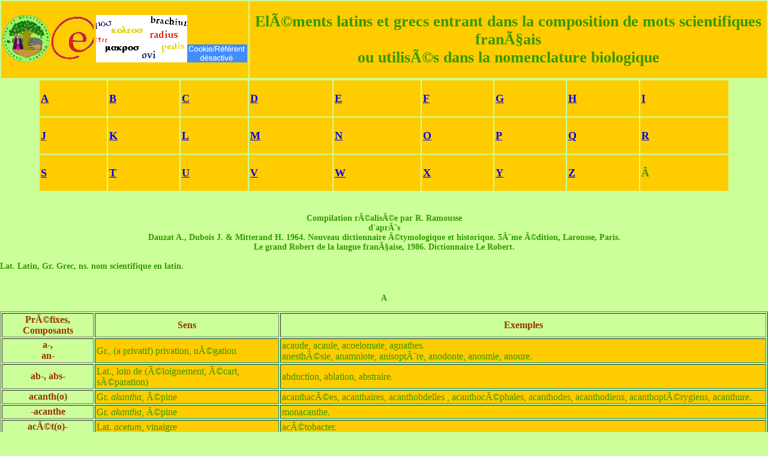

--- FILE ---
content_type: text/html
request_url: https://www.cons-dev.org/elearning/racines/index.html
body_size: 3451
content:
<html>
<head>
<link rel="STYLESHEET" href="../../elearning/elearnstyle.css" type="text/css">
<link rel="SHORTCUT ICON" href="../../elearning/favicon.ico">
<meta http-equiv="Content-type" content="text/html; charset=iso-8859-1">
<meta name="description" lang="fr" content="Conservation et Développement Durable est une ONG spécialisée dans l'assistance aux actions de conservation de la biodiversité en relation avec le développement des populationslocales.">
<meta name="keywords" lang="fr" content="Conservation, Biodiversité, Diversité Biologique, Patrimoine Naturel, Développement Durable, Afrique, formation, Patrimoine Mondial, Marmottes, Marmota, Africa Nature, Analyse de données, éthymologie, racines biologiques, latin, grec">
<meta name="author" content="CDD">
<meta name="Identifier-URL" content="http://www.cons-dev.org">
<meta name="revisit-after" content="10">
<title>Racines Biologiques</title>
</head>
<body class="G2">
<table width="100%" border="0" cellspacing="2" cellpadding="1">
<tr align="left" valign="top">
	<td>
<a href="../../elearning/racines/index.html"><img src="../../elearning/pict/LogoCDDbig.gif" height="79" border="0"></a><a href="../../elearning/index.html"><img src="../../elearning/pict/elearn.png" height="79" border="0"></a>
<img src="../../elearning/pict/latgrec.gif" width="152" height="79"><img src="../../compteur2_url_cons-dev-org/3.jpg" border="0">
</td>
	<td><h1><center>ElÃ©ments latins et grecs entrant dans la composition de mots scientifiques franÃ§ais<br> 
ou utilisÃ©s dans la nomenclature biologique</h1></td>
</tr>
</table>
<div align="center"><table width="90%" border="0" cellspacing="2" cellpadding="1">
<tr align="center" valign="middle"><td><h3><a href="../../elearning/racines/index.html">A</a></h3></td><td><h3><a href="../../elearning/racines/B.html">B</a></h3></td><td><h3><a href="../../elearning/racines/C.html">C</a></h3></td><td><h3><a href="../../elearning/racines/D.html">D</a></h3></td><td><h3><a href="../../elearning/racines/E.html">E</a></h3></td><td><h3><a href="../../elearning/racines/F.html">F</a></h3></td><td><h3><a href="../../elearning/racines/G.html">G</a></h3></td><td><h3><a href="../../elearning/racines/H.html">H</a></h3></td><td><h3><a href="../../elearning/racines/I.html">I</a></h3></td>
</tr>
<tr align="center" valign="middle"><td><h3><a href="../../elearning/racines/J.html">J</a></h3></td><td><h3><a href="../../elearning/racines/K.html">K</a></h3></td><td><h3><a href="../../elearning/racines/L.html">L</a></h3></td><td><h3><a href="../../elearning/racines/M.html">M</a></h3></td><td><h3><a href="../../elearning/racines/N.html">N</a></h3></td><td><h3><a href="../../elearning/racines/O.html">O</a></h3></td><td><h3><a href="../../elearning/racines/P.html">P</a></h3></td><td><h3><a href="../../elearning/racines/Q.html">Q</a></h3<><td><h3><a href="../../elearning/racines/R.html">R</a></h3></td>
</tr>
<tr align="center" valign="middle"><td><h3><a href="../../elearning/racines/S.html">S</a></h3></td><td><h3><a href="../../elearning/racines/T.html">T</a></h3></td><td><h3><a href="../../elearning/racines/U.html">U</a></h3></td><td><h3><a href="../../elearning/racines/V.html">V</a></h3></td><td><h3><a href="../../elearning/racines/W.html">W</a></h3></td><td><h3><a href="../../elearning/racines/X.html">X</a></h3></td><td><h3><a href="../../elearning/racines/Y.html">Y</a></h3></td><td><h3><a href="../../elearning/racines/Z.html">Z</a></h3></td><td><h3>Â </h3></td>
</tr>
</table></div>
<br>
<br>
<b><div align="center">Compilation rÃ©alisÃ©e par R. Ramousse <br>
d'aprÃ¨s<br>
Dauzat A., Dubois J. & Mitterand H. 1964. Nouveau dictionnaire Ã©tymologique et historique. 
5Ã¨me Ã©dition, Larousse, Paris.<br>
Le grand Robert de la langue franÃ§aise, 1986. Dictionnaire Le Robert.<br></div>
<br>
Lat. Latin, Gr. Grec, ns. nom scientifique en latin.</b><br></center>
<br>
<b><h4><center>A</center></h4>
</b>
<table width="100%" border="1" cellspacing="2" cellpadding="1">
<tr><th>PrÃ©fixes, Composants <th>Sens <th>Exemples
<tr><th>a-, <br>an-
<td>Gr., (a privatif) privation, nÃ©gation <td>acaude, acaule, acoelomate, agnathes.<br>
 anesthÃ©sie, anamniote, anisoptÃ¨re, 
anodonte, anosmie, anoure.<br>
<tr><th>ab-, abs- <td>Lat., loin de (Ã©loignement, Ã©cart, sÃ©paration)  <td>abduction, ablation, abstraire.
<tr><th>acanth(o) <td>Gr. <i>akantha</i>, Ã©pine <td>acanthacÃ©es, acanthaires, acanthobdelles , acanthocÃ©phales, 
acanthodes, acanthodiens, acanthoptÃ©rygiens, acanthure.<br>
<tr><th>-acanthe <td>Gr. <i>akantha</i>, Ã©pine <td>monacanthe.<br>
<tr><th>acÃ©t(o)- <td>Lat. <i>acetum</i>, vinaigre <td>acÃ©tobacter. <br>
<tr><th>acro- <td>Gr. <i>akros</i>, Ã  l'extrÃ©mitÃ© <td>acrocarpe, acrocentrique, acrocÃ©phale, acrochorde, acrodonte, 
acronycte, acropode, acrosome, acrothoracique. <br>
<tr><th>actin(o)- <td>Gr. <i>aktis</i>,<i> -inos</i>, rayon <td>actiniaires, actinie, actiniforme, actinomycÃ¨te, actinomycose, 
actinomyxidies, actinophrys, actinopodes, actinoptÃ©rygiens, actinotriches. <br>
<tr><th>ad- <td>Lat., vers <td>adducteur, adventice.
<tr><th>-adelphe <td>Gr. <i>adelphos</i>, frÃ¨re <td>monadelphe.<br>
<tr><th>adÃ©n(o)- <td>Gr. <i>adÃªn, adenos</i>, glande <td>adÃ©nite, adÃ©nome, adÃ©nopathie.<br>
<tr><th>adip(o)- <td>Lat. <i>adeps</i>, <i>adipis</i>, graisse <td>adipeux, adipositÃ©.
<tr><th>aeg(o)- <td>Gr. <i>aiks, aigros</i>, chÃ¨vre <td>aegagre. <br>
<tr><th>aÃ©ro- <td>Gr. <i>aÃªr, aeros</i>, air <td>aÃ©robie, aÃ©robiose, aÃ©rocyste, aÃ©rophagie, aÃ©rophore,aÃ©rotropisme.<br>
<tr><th>-agogue <td>Gr. <i>agÃ´gos</i>, qui conduit <td>cholagogue, pÃ©dagogue.<br>
<tr><th>-agogie <td>Gr. <i>agÃ´gos,</i> <td>pÃ©dagogie.<br>
<tr><th>agri-, agr(o)- <td>Lat. <i>ager</i>, agri, champ <td>agrile, agrostemma.<br>
<tr><th>agro- <td>Gr. <i>agros</i>, champ <td>agrogÃ©ologie, agrologie, agronomie, agrostemma<br>
<tr><th>ala-<td>Lat. <i>alatus</i>, aile<td>ailÃ©, aileron, alaire.
<tr><th>alb- <td>Lat. <i>albus</i>, blanc<td> albinos, albuginÃ©.
<tr><th>aleur(o)- <td>Gr. <i>aleuron</i>, farine <td>aleurite, aleurode, aleurone.<br>
<tr><th>alg(o)-, <td>Gr. <i>algÃ©si algos</i>, douleur <td>algÃ©sie, algÃ©silmÃ¨tre, algÃ©siogÃ¨ne, algiditÃ©.<br>
<tr><th>-algie <td>Gr. <i>algos</i><td> nÃ©vralgie.<br>
<tr><th>all(o)- <td>Gr. <i>allos</i>, autre <td>allergie, allogamie, allomÃ©trie, allomorphie, allopathie, allopatrique, 
allosome.<br>
<tr><th>ambi-, ambo- <td>Lat., les deux (double, autour) <td>ambidextre<br>
<tr><th>ambly(o)- <td>Gr. <i>amblus</i>, Ã©moussÃ© <td>amblyope, amblyopsis, amblyornis, amblypodes, amblystome.<br>
<tr><th>amm(o)- <td>Gr. <i>ammos</i>, sable <td>ammodyte, ammophyle.
<tr><th>amph-, <br>
amphi-, <br>
ampho- <td>Gr., double, de deux cÃ´tÃ©s, de part et d'autre <td><br>
amphibie, amphibiens, amphipodes.<br>
amphogÃ¨ne.<br>
<tr><th>amyl(o)- <td>Gr. <i>amulon</i>, amidon <td>amylobacter, <br>
<tr><th>ana- <td>Gr., de nouveau<br>
en arriÃ¨re, <br>
Ã  l'inverse de <td>anabaptiste,
anachronisme, anaphase.<br>
<tr><th>andr(o)- <td>Gr. <i>anÃªr, andros</i>, homme <td>androcÃ©e, androctone, androgÃ¨ne, andropogon, androsace, 
androsÃ¨me, androtome.<br>
<tr><th>-andrie <td>Gr. <i>anÃªr, andros,</i> <td>polyandrie.<br>
<tr><th>anÃ©mo- <td><i>anÃ©mos</i>, vent <td>anÃ©mone, anÃ©mophile.<br>
<tr><th>angi(o)- <td>Gr. <i>aggeion</i>, capsule <td>angioblaste, angiocarpe, angiosperme, angiotensine.<br>
<tr><th>anis(o)- <td>Gr. <i>anisos</i>, inÃ©gal <td>anisogamie, anisoplie,<br>
<tr><th>antÃ©- (prÃ©-)<br>
contraire : post- <td>Lat., avant, <td>antÃ©rioritÃ© antÃ©diluvien, antÃ©hypophyse
<tr><th>antÃ©-, anti- <td>Gr., qui est contre, opposition <td>antibactÃ©rien, antibiotique, anticodon, anticorps, 
antidote<br>
<tr><th>anth(o)- <td>Gr. <i>anthos</i>, fleur <td>anthocyane, anthologie, anthonome, anthophage, anthophore, 
anthozoaires.<br>
<tr><th>-anthe <td>Gr. <i>anthos</i>, <td>hÃ©lianthe, pÃ©rianthe.<br>
<tr><th>anthrac(o)- <td>Gr. <i>anthrax, -cos</i>, charbon <td>anthracnose, anthracose, anthrax.<br>
<tr><th>anthropo- <td>Gr. <i>anthrÃ´pos</i>, homme <td>anthropologie, anthropogÃ©nÃ¨se, anthropoÃ¯de, anthropophage, 
anthropopithÃ¨que, anthropozoÃ¯que.<br>
<tr><th>-anthrope <td>Gr. <i>anthrÃ´pos</i>, <td>misanthrope, philanthrope.<br>
<tr><th>-anthropie <td><td> lycanthropie.<br>
<tr><th>apici-, apic(o)- <td>Lat. <i>apex</i>, <i>apicis</i>, sommet <td>apical, apiciciforme.<br>
<tr><th>aphro- <td>Gr. <i>aphros</i>, mousse <td>aphrophore, <br>
<tr><th>apo- <td>Gr., Ã  partir de, Ã©loignement <td>apogamie, apogÃ©e, apophyse, <br>
<tr><th>aqu(i) <td>Lat. <i>aqua</i>, eau <td>aquicole, aquacole, aquifÃ¨re, aquifoliacÃ©es.<br>
<tr><th>arachn(o)- <td>Gr. <i>arakhnÃª</i>, araignÃ©e <td>arachnides, arachnoÃ¯de.<br>
<tr><th>arch-, archi- <td>Gr., qui vient avant,<br>
qui est au plus haut degrÃ© <td>archosauriens, archiduc, archiptÃ¨res<br>
archÃ©-, archÃ©o-  archÃ©ologie, archentÃ©ron, archÃ©optÃ©ryxa<br>
<tr><th>archÃ©o- <td>Gr. <i>arkhaios</i>, ancien, primitif <td>archÃ©en, archÃ©ologie, archÃ©ogastÃ©ropode, archÃ©optÃ©ryx, archÃ©ozoÃ¯que.<br>
<tr><th>arÃ©n(a)- <td>Lat. <i>arena</i>, sable <td>arÃ©nicole, arÃ©naire.<br>
<tr><th>argyr(o)- <td>Gr. <i>arguros</i>, argent <td>argyronÃ¨te.<br>
<tr><th>arthr(o)- <td>Gr. <i>arthron</i>, articulation <td>arthrite, arthropodes.<br>
<tr><th>arti(o)-<td>Gr. <i>artios</i>, pair<td>artiodactyles, artiozoaires.
<tr><th>astÃ©r(o)- <td>Gr. <i>astÃªr, asteros</i>, Ã©toile <td>astÃ©racÃ©es, astÃ©ride, astÃ©rie.<br>
<tr><th>astro-  <td><td>astroblaste, astroblÃ¨me, astrocyte, astroÃ¯de.<br>
<tr><th>aur- <td>Lat. <i>aurum</i>, or <td>aurantiacÃ©es, aurÃ©lie.
<tr><th>auri-, auricul- <td>Lat. <i>auris</i>, oreille <td>auricule. <br>
<tr><th>aut(o)- <td>Gr. <i>autos</i>, de soi-mÃªme <td>automÃ©duses, autophage, autosome, autotomie, autotrophie. 
<tr><th>avi- <td>Lat. <i>avis</i>, oiseau <td>aviculaire, avicule.<br></table><br>
<p>
<script defer src="https://static.cloudflareinsights.com/beacon.min.js/vcd15cbe7772f49c399c6a5babf22c1241717689176015" integrity="sha512-ZpsOmlRQV6y907TI0dKBHq9Md29nnaEIPlkf84rnaERnq6zvWvPUqr2ft8M1aS28oN72PdrCzSjY4U6VaAw1EQ==" data-cf-beacon='{"version":"2024.11.0","token":"1585cff385fa42e4891495e21c996a60","r":1,"server_timing":{"name":{"cfCacheStatus":true,"cfEdge":true,"cfExtPri":true,"cfL4":true,"cfOrigin":true,"cfSpeedBrain":true},"location_startswith":null}}' crossorigin="anonymous"></script>
</body>
</html>

--- FILE ---
content_type: text/css
request_url: https://www.cons-dev.org/elearning/elearnstyle.css
body_size: 1914
content:
/* Created using Style Master from Western Civilisation CSS1 { 128 233 409 520 } */
/*  This style sheet is a simplification of the CSS2 specification's style sheet which describes the typical formatting of all HTML 4.0 ([HTML40]) elements based on extensive research into current UA practice. */

/* Status of this document This document has been reviewed by W3C Members and other interested parties and has been endorsed by the Director as a W3C Recommendation. It is a stable document and may be used as reference material or cited as a normative reference from another document. W3C's role in making the Recommendation is to draw attention to the specification and to promote its widespread deployment. This enhances the functionality and interoperability of the Web. */

/* Style utilisÃ© pour le site Conservation & Developpement Durable CDD */

/* http://www.w3.org/TR/1998/REC-CSS2-19980512
 */



*/ Balises de base*/

BODY
{
	margin-top : 10px;
	margin-bottom : 10px;
	margin-left : 20px;
	margin-right : 20px;
	padding:   10px;
	color: black;
	background-color: #FFFFFF; 
	font-size:  14px;
	font-family: Palatino, "Times New Roman", Times, serif;
	*/background-image:url(img/calculette.gif);*/
}

BODY.G2
{
margin-top : 0px;
margin-bottom : 0px;
margin-left : 0px;
margin-right : 0px;
padding:   0px;
color: #993300;
background-color: #CCFF99; 
}

.titre 
{	font-size: 14px;
	color: white;
	text-align: center;
	text-transform: uppercase;
	font-family: Palatino, "Times New Roman", Times, serif;
	font-weight: bold;
}

B
{
font-size:  14px;
font-weight: bold;
color: #339900;
}

B.blanc
{
font-size:  14px;
font-weight: bold;
color: #FFFFFF;
}

H1
{font-size:  26px;
color: #339900;
text-align: center;
margin-bottom:  .67em;
margin-left: 0;
margin-right: 0;
text-shadow: black; 
margin-top:  .67em}

H1.blanc
{font-size:  26px;
color: #FFFFFF;
text-align: center;
margin-bottom:  .67em;
margin-left: 0;
margin-right: 0;
text-shadow: black; 
margin-top:  .67em}

H2 {font-size:  22px;
color: #339900;
margin-bottom:  .83em;
margin-left: 0;
margin-right: 0;
margin-top:  .83em}

H2.blanc {font-size:  22px;
color: #FFFFFF;
text-align: center;
margin-bottom:  .67em;
margin-left: 0;
margin-right: 0;
margin-top:  .67em}

H3{font-size:  18px;
margin-bottom:  1em;
margin-left: 0;
margin-right: 0;
margin-top:  1em}

H3.blanc
{font-size:  18px;
color: #FFFFFF;
text-align: justify;
margin-bottom:  .67em;
margin-left: 0;
margin-right: 0;
margin-top:  .67em}

H4
{margin-bottom:  14px;
margin-left: 0;
margin-right: 0;
margin-top:  1.33em}

H5
{font-size:  12px;
line-height:  1.17em;
margin-bottom:  1.67em;
margin-left: 0;
margin-right: 0;
margin-top:  1.67em}

H6
{font-size:  10px;
margin-bottom:  2.33em;
margin-left: 0;
margin-right: 0;
margin-top:  2.33em}

H1, H2, H3, H4, H5, H6, B, STRONG
{font-weight: bolder
font-family: Helvetica, sans-serif;}

P
{font-size:  14px;
font-family: Palatino, "Times New Roman", Times, serif;
text-align: justify;
margin-bottom:  1.33em;
margin-left: 20px;
margin-right: 10px;
margin-top:  1.33em}

P.INTitle
{font-size:  24px;
font-weight: bolder
font-family: "Comic Sans MS", Helvetica, sans-serif;
color: #339900;
text-align: center;
background-color:#CCFF99;
border-style: solid;
border-color:#339900;
border-top-width:4px; 
border-right-width:4px; 
border-bottom-width:4px; 
border-left-width:4px;
margin-left:40px;
margin-right:40px;
}

P.INNormal
{font-size:  12px;
font-family: "Comic Sans MS", Palatino, "Times New Roman", serif;
text-align: left;
margin-bottom: 0.0em;
margin-left: 50px;
margin-right: 50px;
margin-top: 0.0em}

P.Tooltip
{font-size:  14px;
font-family: "Comic Sans MS", Palatino, "Times New Roman", serif;
color: #OOOO00;
background-color:#CCFF99;
text-align: center;
margin-bottom: 0.0em;
margin-left: 5px;
margin-right: 5px;
margin-top: 0.0em
border-style: solid;
border-color:#FF3300;
border-top-width:4px; 
border-right-width:4px; 
border-bottom-width:4px; 
border-left-width:4px;
}


FIELDSET
{font-size:  14px;
font-family: Palatino, "Times New Roman", Times, serif;
margin-bottom:  1.33em;
margin-left: 20px;
margin-right: 10px;
margin-top:  1.33em}

BLOCKQUOTE
{font-size:  14px;
font-family: Palatino, "Times New Roman", Times, serif;
font-style: italic;
margin-left: 20px;
margin-right: 10px;
margin-top:  1.33em
margin-left:  40px;
margin-right:  40px}

I, CITE, EM, VAR, ADDRESS
{font-style: italic}

PRE, TT, CODE, KBD, SAMP
{font-family: monospace}

PRE
{whitespace: pre}

BIG
{font-size:  1.17em}

SMALL, SUB, SUP
{font-size:  .83em}

SUB
{vertical-align: sub}

SUP
{vertical-align: super}

S, STRIKE, DEL
{text-decoration: line-through}

HR
{border:  1px inset}

OL, UL, DIR, MENU, DD
{font-size:  14px;
font-family: Palatino, "Times New Roman", Times, serif;
margin-bottom:  1.33em;
margin-left: 40px;
margin-right: 10px;
margin-top:  1.33em}

DD
{color: #993300}

OL
{list-style-type: decimal}

OL UL, UL OL, UL UL, OL OL
{margin-bottom: 0;
margin-top: 0}

U, INS
{text-decoration: underline}

CENTER
{text-align: center}

BR:before
{content: "\A"}

*/ TABLEAUX */

TH
{font-weight: bolder;
text-align: center
	padding-top:2px;
	padding-right:2px;
	padding-left:2px;
	color:#FFFFFF;
	background-color:#FF9900; 
	font-size:14.0pt;
	font-style:normal;
	text-decoration:none;
	font-family:serif;
	vertical-align:middle;
	border-style: no;
	border-color:#009999;
*/white-space:nowrap;*/}

CAPTION
{text-align: center}

TD
	{padding-top:2px;
	padding-right:2px;
	padding-left:2px;
	color:#339900;
	background-color:#FFCC00; 
	font-size:12.0pt;
	font-style:normal;
	text-decoration:none;
	font-family:serif;
	text-align:left;
	vertical-align:middle;
	border-style: no;
	border-color:#009999;
*/white-space:nowrap;*/}






*/pour marquer la premiÃ¨re lettre d'un paragraphe*/


.initiale {
	font-size: 400%;
	color: #FF0000;
	vertical-align: bottom;
	background : #33FF66; 
	font-family: Palatino, Times New Roman, Times, serif;
}

.initial {
	font-size: 200%;
	color: #FFFFFF;
	vertical-align: bottom;
	background : #339900; 
	font-family: Palatino, Times New Roman, Times, serif;
}

*/pour faire des boites ou encarts */

.box1 {	font-size:14pt;
	text-indent:0px;
	text-align:justify;
	font-family:Palatino, "Times New Roman", Times, serif;
	font-weight:normal;
	font-style:italic;
	background-color:#CCFFFF;
	border-style: solid;
	border-color:#009999;
	border-top-width:4px; 
	border-right-width:4px; 
	border-bottom-width:4px; 
	border-left-width:4px;
	margin-left:40px;
	margin-right:40px;
}

.box2 {	font-size: 14px;
	text-indent:0px;
	text-align:justify;
	font-family:Palatino, "Times New Roman", Times, serif;
	font-weight:normal;
	font-style:italic;
	margin-left:40px;
	margin-right:40px;
	border-style: outset;
	border-color: #339900;
	background-color: #00FFFF;
	border-top-width: 3mm; 
	border-right-width: 1mm; 
	border-bottom-width: 1mm;
	border-left-width: 3mm;
	
	*/background-image:url(img/calculette.gif);*/
}

*/ border-style: none, dotted, dashed, solid, double, groove, ridge, inset, outset*/


/* Elements LIENS LINKS */



*/A:link
{
font-family:Arial,Verdana,Helvetica, sans-serif;
font-size:150%;
}*/



A:link
{
	text-decoration: none; 
	color: #FFFFFF; 
	font-family:Palatino, "Times New Roman";
	font-size: 100%;
	font-style:normal;
	font-weight:normal;
	background-color: #CCFF99;
}



A:hover
{
font-family:Palatino, "Times New Roman";
font-size:100%;
color:#CC6600;
font-style:normal;
font-weight:normal;
text-decoration:underline overline;
background-color: #CCFF99; 
}

A:visited
{
text-decoration: none; 
font-family:Palatino, "Times New Roman";
font-size:100%;
color:#FF6600;
font-style:normal;
font-weight:normal;
background-color: #CCFF66; }

A:active
{
font-family:Palatino, "Times New Roman";
font-size:100%;
color:#FF0000;
font-style:normal;
font-weight:bold;
text-decoration:none;
background-color: #CCFF66; }


/* Elements de Formulaires */


FORM
{font-size:  12px;
font-family:Palatino, "Times New Roman";
margin-bottom:  0.33em;
margin-left: 10px;
margin-right: 10px;
margin-top:  0.33em}



INPUT
{
color:#339900;
background-color:#CCFF99;
font-size:12px;
font-family:Palatino, "Times New Roman";
font-weight: bold;
}
SELECT
{
color:#339900;
background-color:#CCFF99;
font-family:Palatino, "Times New Roman";
font-size:10px;
font-family:serif;
}
OPTION
{
color:#339900;
background-color:#CCFF99;
font-family:Palatino, "Times New Roman";
}
Option selected
{
color:#000000;
font-size:14px;
}